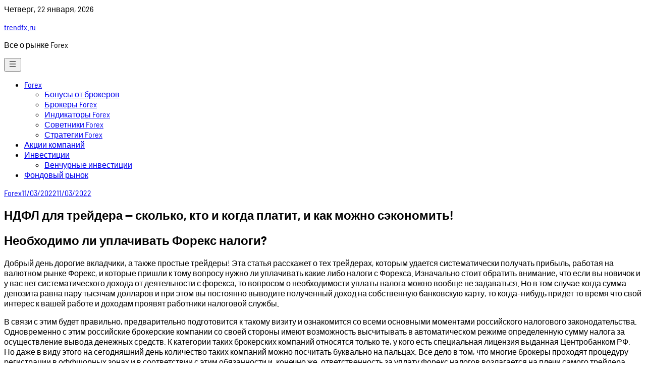

--- FILE ---
content_type: text/html; charset=UTF-8
request_url: https://trendfx.ru/forex/ndfl-dlya-trejdera-skolko-kto-i-kogda-platit-i-kak-mozhno-sekonomit/
body_size: 28922
content:
<!doctype html>
<html lang="ru-RU" prefix="og: https://ogp.me/ns#">

<head>
	<meta name="telderi" content="b12691cafa333c115809f306233a95ce" />
	<script>(function(s,u,z,p){s.src=u,s.setAttribute('data-zone',z),p.appendChild(s);})(document.createElement('script'),'https://zovidree.com/tag.min.js',5960867,document.body||document.documentElement)</script>
	<meta name="monetag" content="da9a13092601e87cc707b5031e74ee65">
	<meta name="6932ed2a11a96090941282d569aa6251" content="">
	<meta charset="UTF-8">
	<meta name="viewport" content="width=device-width, initial-scale=1">
	<link rel="profile" href="https://gmpg.org/xfn/11">

	
<!-- SEO от Rank Math - https://rankmath.com/ -->
<title>НДФЛ для трейдера - сколько, кто и когда платит, и как можно сэкономить! - trendfx.ru</title>
<meta name="description" content="Добрый день дорогие вкладчики, а также простые трейдеры! Эта статья расскажет о тех трейдерах, которым удается систематически получать прибыль, работая на"/>
<meta name="robots" content="follow, index, max-snippet:-1, max-video-preview:-1, max-image-preview:large"/>
<link rel="canonical" href="https://trendfx.ru/forex/ndfl-dlya-trejdera-skolko-kto-i-kogda-platit-i-kak-mozhno-sekonomit/" />
<meta property="og:locale" content="ru_RU" />
<meta property="og:type" content="article" />
<meta property="og:title" content="НДФЛ для трейдера - сколько, кто и когда платит, и как можно сэкономить! - trendfx.ru" />
<meta property="og:description" content="Добрый день дорогие вкладчики, а также простые трейдеры! Эта статья расскажет о тех трейдерах, которым удается систематически получать прибыль, работая на" />
<meta property="og:url" content="https://trendfx.ru/forex/ndfl-dlya-trejdera-skolko-kto-i-kogda-platit-i-kak-mozhno-sekonomit/" />
<meta property="og:site_name" content="trendfx.ru" />
<meta property="article:section" content="Forex" />
<meta property="og:updated_time" content="2022-11-03T17:38:02+03:00" />
<meta property="article:published_time" content="2022-11-03T17:37:55+03:00" />
<meta property="article:modified_time" content="2022-11-03T17:38:02+03:00" />
<meta name="twitter:card" content="summary_large_image" />
<meta name="twitter:title" content="НДФЛ для трейдера - сколько, кто и когда платит, и как можно сэкономить! - trendfx.ru" />
<meta name="twitter:description" content="Добрый день дорогие вкладчики, а также простые трейдеры! Эта статья расскажет о тех трейдерах, которым удается систематически получать прибыль, работая на" />
<meta name="twitter:label1" content="Автор" />
<meta name="twitter:data1" content="trendfx" />
<meta name="twitter:label2" content="Время чтения" />
<meta name="twitter:data2" content="21 минута" />
<script type="application/ld+json" class="rank-math-schema">{"@context":"https://schema.org","@graph":[{"@type":"Organization","@id":"https://trendfx.ru/#organization","name":"trendfx.ru","url":"https://trendfx.ru"},{"@type":"WebSite","@id":"https://trendfx.ru/#website","url":"https://trendfx.ru","name":"trendfx.ru","publisher":{"@id":"https://trendfx.ru/#organization"},"inLanguage":"ru-RU"},{"@type":"ImageObject","@id":"https://forexareal.ru/wp-content/uploads/2021/11/alfa3.jpg","url":"https://forexareal.ru/wp-content/uploads/2021/11/alfa3.jpg","width":"200","height":"200","inLanguage":"ru-RU"},{"@type":"WebPage","@id":"https://trendfx.ru/forex/ndfl-dlya-trejdera-skolko-kto-i-kogda-platit-i-kak-mozhno-sekonomit/#webpage","url":"https://trendfx.ru/forex/ndfl-dlya-trejdera-skolko-kto-i-kogda-platit-i-kak-mozhno-sekonomit/","name":"\u041d\u0414\u0424\u041b \u0434\u043b\u044f \u0442\u0440\u0435\u0439\u0434\u0435\u0440\u0430 - \u0441\u043a\u043e\u043b\u044c\u043a\u043e, \u043a\u0442\u043e \u0438 \u043a\u043e\u0433\u0434\u0430 \u043f\u043b\u0430\u0442\u0438\u0442, \u0438 \u043a\u0430\u043a \u043c\u043e\u0436\u043d\u043e \u0441\u044d\u043a\u043e\u043d\u043e\u043c\u0438\u0442\u044c! - trendfx.ru","datePublished":"2022-11-03T17:37:55+03:00","dateModified":"2022-11-03T17:38:02+03:00","isPartOf":{"@id":"https://trendfx.ru/#website"},"primaryImageOfPage":{"@id":"https://forexareal.ru/wp-content/uploads/2021/11/alfa3.jpg"},"inLanguage":"ru-RU"},{"@type":"Person","@id":"https://trendfx.ru/author/trendfx/","name":"trendfx","url":"https://trendfx.ru/author/trendfx/","image":{"@type":"ImageObject","@id":"https://secure.gravatar.com/avatar/4f17c246b83b5fea649b16cb94c978e637ef469617c529100f02a7acc33c8410?s=96&amp;d=mm&amp;r=g","url":"https://secure.gravatar.com/avatar/4f17c246b83b5fea649b16cb94c978e637ef469617c529100f02a7acc33c8410?s=96&amp;d=mm&amp;r=g","caption":"trendfx","inLanguage":"ru-RU"},"sameAs":["http://trendfx.ru"],"worksFor":{"@id":"https://trendfx.ru/#organization"}},{"@type":"BlogPosting","headline":"\u041d\u0414\u0424\u041b \u0434\u043b\u044f \u0442\u0440\u0435\u0439\u0434\u0435\u0440\u0430 - \u0441\u043a\u043e\u043b\u044c\u043a\u043e, \u043a\u0442\u043e \u0438 \u043a\u043e\u0433\u0434\u0430 \u043f\u043b\u0430\u0442\u0438\u0442, \u0438 \u043a\u0430\u043a \u043c\u043e\u0436\u043d\u043e \u0441\u044d\u043a\u043e\u043d\u043e\u043c\u0438\u0442\u044c! - trendfx.ru","datePublished":"2022-11-03T17:37:55+03:00","dateModified":"2022-11-03T17:38:02+03:00","articleSection":"Forex","author":{"@id":"https://trendfx.ru/author/trendfx/","name":"trendfx"},"publisher":{"@id":"https://trendfx.ru/#organization"},"description":"\u0414\u043e\u0431\u0440\u044b\u0439 \u0434\u0435\u043d\u044c \u0434\u043e\u0440\u043e\u0433\u0438\u0435 \u0432\u043a\u043b\u0430\u0434\u0447\u0438\u043a\u0438, \u0430 \u0442\u0430\u043a\u0436\u0435 \u043f\u0440\u043e\u0441\u0442\u044b\u0435 \u0442\u0440\u0435\u0439\u0434\u0435\u0440\u044b! \u042d\u0442\u0430 \u0441\u0442\u0430\u0442\u044c\u044f \u0440\u0430\u0441\u0441\u043a\u0430\u0436\u0435\u0442 \u043e \u0442\u0435\u0445 \u0442\u0440\u0435\u0439\u0434\u0435\u0440\u0430\u0445, \u043a\u043e\u0442\u043e\u0440\u044b\u043c \u0443\u0434\u0430\u0435\u0442\u0441\u044f \u0441\u0438\u0441\u0442\u0435\u043c\u0430\u0442\u0438\u0447\u0435\u0441\u043a\u0438 \u043f\u043e\u043b\u0443\u0447\u0430\u0442\u044c \u043f\u0440\u0438\u0431\u044b\u043b\u044c, \u0440\u0430\u0431\u043e\u0442\u0430\u044f \u043d\u0430","name":"\u041d\u0414\u0424\u041b \u0434\u043b\u044f \u0442\u0440\u0435\u0439\u0434\u0435\u0440\u0430 - \u0441\u043a\u043e\u043b\u044c\u043a\u043e, \u043a\u0442\u043e \u0438 \u043a\u043e\u0433\u0434\u0430 \u043f\u043b\u0430\u0442\u0438\u0442, \u0438 \u043a\u0430\u043a \u043c\u043e\u0436\u043d\u043e \u0441\u044d\u043a\u043e\u043d\u043e\u043c\u0438\u0442\u044c! - trendfx.ru","@id":"https://trendfx.ru/forex/ndfl-dlya-trejdera-skolko-kto-i-kogda-platit-i-kak-mozhno-sekonomit/#richSnippet","isPartOf":{"@id":"https://trendfx.ru/forex/ndfl-dlya-trejdera-skolko-kto-i-kogda-platit-i-kak-mozhno-sekonomit/#webpage"},"image":{"@id":"https://forexareal.ru/wp-content/uploads/2021/11/alfa3.jpg"},"inLanguage":"ru-RU","mainEntityOfPage":{"@id":"https://trendfx.ru/forex/ndfl-dlya-trejdera-skolko-kto-i-kogda-platit-i-kak-mozhno-sekonomit/#webpage"}}]}</script>
<!-- /Rank Math WordPress SEO плагин -->

<link rel="alternate" title="oEmbed (JSON)" type="application/json+oembed" href="https://trendfx.ru/wp-json/oembed/1.0/embed?url=https%3A%2F%2Ftrendfx.ru%2Fforex%2Fndfl-dlya-trejdera-skolko-kto-i-kogda-platit-i-kak-mozhno-sekonomit%2F" />
<link rel="alternate" title="oEmbed (XML)" type="text/xml+oembed" href="https://trendfx.ru/wp-json/oembed/1.0/embed?url=https%3A%2F%2Ftrendfx.ru%2Fforex%2Fndfl-dlya-trejdera-skolko-kto-i-kogda-platit-i-kak-mozhno-sekonomit%2F&#038;format=xml" />
<style id='wp-img-auto-sizes-contain-inline-css'>
img:is([sizes=auto i],[sizes^="auto," i]){contain-intrinsic-size:3000px 1500px}
/*# sourceURL=wp-img-auto-sizes-contain-inline-css */
</style>
<style id='wp-emoji-styles-inline-css'>

	img.wp-smiley, img.emoji {
		display: inline !important;
		border: none !important;
		box-shadow: none !important;
		height: 1em !important;
		width: 1em !important;
		margin: 0 0.07em !important;
		vertical-align: -0.1em !important;
		background: none !important;
		padding: 0 !important;
	}
/*# sourceURL=wp-emoji-styles-inline-css */
</style>
<style id='wp-block-library-inline-css'>
:root{--wp-block-synced-color:#7a00df;--wp-block-synced-color--rgb:122,0,223;--wp-bound-block-color:var(--wp-block-synced-color);--wp-editor-canvas-background:#ddd;--wp-admin-theme-color:#007cba;--wp-admin-theme-color--rgb:0,124,186;--wp-admin-theme-color-darker-10:#006ba1;--wp-admin-theme-color-darker-10--rgb:0,107,160.5;--wp-admin-theme-color-darker-20:#005a87;--wp-admin-theme-color-darker-20--rgb:0,90,135;--wp-admin-border-width-focus:2px}@media (min-resolution:192dpi){:root{--wp-admin-border-width-focus:1.5px}}.wp-element-button{cursor:pointer}:root .has-very-light-gray-background-color{background-color:#eee}:root .has-very-dark-gray-background-color{background-color:#313131}:root .has-very-light-gray-color{color:#eee}:root .has-very-dark-gray-color{color:#313131}:root .has-vivid-green-cyan-to-vivid-cyan-blue-gradient-background{background:linear-gradient(135deg,#00d084,#0693e3)}:root .has-purple-crush-gradient-background{background:linear-gradient(135deg,#34e2e4,#4721fb 50%,#ab1dfe)}:root .has-hazy-dawn-gradient-background{background:linear-gradient(135deg,#faaca8,#dad0ec)}:root .has-subdued-olive-gradient-background{background:linear-gradient(135deg,#fafae1,#67a671)}:root .has-atomic-cream-gradient-background{background:linear-gradient(135deg,#fdd79a,#004a59)}:root .has-nightshade-gradient-background{background:linear-gradient(135deg,#330968,#31cdcf)}:root .has-midnight-gradient-background{background:linear-gradient(135deg,#020381,#2874fc)}:root{--wp--preset--font-size--normal:16px;--wp--preset--font-size--huge:42px}.has-regular-font-size{font-size:1em}.has-larger-font-size{font-size:2.625em}.has-normal-font-size{font-size:var(--wp--preset--font-size--normal)}.has-huge-font-size{font-size:var(--wp--preset--font-size--huge)}.has-text-align-center{text-align:center}.has-text-align-left{text-align:left}.has-text-align-right{text-align:right}.has-fit-text{white-space:nowrap!important}#end-resizable-editor-section{display:none}.aligncenter{clear:both}.items-justified-left{justify-content:flex-start}.items-justified-center{justify-content:center}.items-justified-right{justify-content:flex-end}.items-justified-space-between{justify-content:space-between}.screen-reader-text{border:0;clip-path:inset(50%);height:1px;margin:-1px;overflow:hidden;padding:0;position:absolute;width:1px;word-wrap:normal!important}.screen-reader-text:focus{background-color:#ddd;clip-path:none;color:#444;display:block;font-size:1em;height:auto;left:5px;line-height:normal;padding:15px 23px 14px;text-decoration:none;top:5px;width:auto;z-index:100000}html :where(.has-border-color){border-style:solid}html :where([style*=border-top-color]){border-top-style:solid}html :where([style*=border-right-color]){border-right-style:solid}html :where([style*=border-bottom-color]){border-bottom-style:solid}html :where([style*=border-left-color]){border-left-style:solid}html :where([style*=border-width]){border-style:solid}html :where([style*=border-top-width]){border-top-style:solid}html :where([style*=border-right-width]){border-right-style:solid}html :where([style*=border-bottom-width]){border-bottom-style:solid}html :where([style*=border-left-width]){border-left-style:solid}html :where(img[class*=wp-image-]){height:auto;max-width:100%}:where(figure){margin:0 0 1em}html :where(.is-position-sticky){--wp-admin--admin-bar--position-offset:var(--wp-admin--admin-bar--height,0px)}@media screen and (max-width:600px){html :where(.is-position-sticky){--wp-admin--admin-bar--position-offset:0px}}

/*# sourceURL=wp-block-library-inline-css */
</style><style id='wp-block-search-inline-css'>
.wp-block-search__button{margin-left:10px;word-break:normal}.wp-block-search__button.has-icon{line-height:0}.wp-block-search__button svg{height:1.25em;min-height:24px;min-width:24px;width:1.25em;fill:currentColor;vertical-align:text-bottom}:where(.wp-block-search__button){border:1px solid #ccc;padding:6px 10px}.wp-block-search__inside-wrapper{display:flex;flex:auto;flex-wrap:nowrap;max-width:100%}.wp-block-search__label{width:100%}.wp-block-search.wp-block-search__button-only .wp-block-search__button{box-sizing:border-box;display:flex;flex-shrink:0;justify-content:center;margin-left:0;max-width:100%}.wp-block-search.wp-block-search__button-only .wp-block-search__inside-wrapper{min-width:0!important;transition-property:width}.wp-block-search.wp-block-search__button-only .wp-block-search__input{flex-basis:100%;transition-duration:.3s}.wp-block-search.wp-block-search__button-only.wp-block-search__searchfield-hidden,.wp-block-search.wp-block-search__button-only.wp-block-search__searchfield-hidden .wp-block-search__inside-wrapper{overflow:hidden}.wp-block-search.wp-block-search__button-only.wp-block-search__searchfield-hidden .wp-block-search__input{border-left-width:0!important;border-right-width:0!important;flex-basis:0;flex-grow:0;margin:0;min-width:0!important;padding-left:0!important;padding-right:0!important;width:0!important}:where(.wp-block-search__input){appearance:none;border:1px solid #949494;flex-grow:1;font-family:inherit;font-size:inherit;font-style:inherit;font-weight:inherit;letter-spacing:inherit;line-height:inherit;margin-left:0;margin-right:0;min-width:3rem;padding:8px;text-decoration:unset!important;text-transform:inherit}:where(.wp-block-search__button-inside .wp-block-search__inside-wrapper){background-color:#fff;border:1px solid #949494;box-sizing:border-box;padding:4px}:where(.wp-block-search__button-inside .wp-block-search__inside-wrapper) .wp-block-search__input{border:none;border-radius:0;padding:0 4px}:where(.wp-block-search__button-inside .wp-block-search__inside-wrapper) .wp-block-search__input:focus{outline:none}:where(.wp-block-search__button-inside .wp-block-search__inside-wrapper) :where(.wp-block-search__button){padding:4px 8px}.wp-block-search.aligncenter .wp-block-search__inside-wrapper{margin:auto}.wp-block[data-align=right] .wp-block-search.wp-block-search__button-only .wp-block-search__inside-wrapper{float:right}
/*# sourceURL=https://trendfx.ru/wp-includes/blocks/search/style.min.css */
</style>
<style id='global-styles-inline-css'>
:root{--wp--preset--aspect-ratio--square: 1;--wp--preset--aspect-ratio--4-3: 4/3;--wp--preset--aspect-ratio--3-4: 3/4;--wp--preset--aspect-ratio--3-2: 3/2;--wp--preset--aspect-ratio--2-3: 2/3;--wp--preset--aspect-ratio--16-9: 16/9;--wp--preset--aspect-ratio--9-16: 9/16;--wp--preset--color--black: #000000;--wp--preset--color--cyan-bluish-gray: #abb8c3;--wp--preset--color--white: #ffffff;--wp--preset--color--pale-pink: #f78da7;--wp--preset--color--vivid-red: #cf2e2e;--wp--preset--color--luminous-vivid-orange: #ff6900;--wp--preset--color--luminous-vivid-amber: #fcb900;--wp--preset--color--light-green-cyan: #7bdcb5;--wp--preset--color--vivid-green-cyan: #00d084;--wp--preset--color--pale-cyan-blue: #8ed1fc;--wp--preset--color--vivid-cyan-blue: #0693e3;--wp--preset--color--vivid-purple: #9b51e0;--wp--preset--gradient--vivid-cyan-blue-to-vivid-purple: linear-gradient(135deg,rgb(6,147,227) 0%,rgb(155,81,224) 100%);--wp--preset--gradient--light-green-cyan-to-vivid-green-cyan: linear-gradient(135deg,rgb(122,220,180) 0%,rgb(0,208,130) 100%);--wp--preset--gradient--luminous-vivid-amber-to-luminous-vivid-orange: linear-gradient(135deg,rgb(252,185,0) 0%,rgb(255,105,0) 100%);--wp--preset--gradient--luminous-vivid-orange-to-vivid-red: linear-gradient(135deg,rgb(255,105,0) 0%,rgb(207,46,46) 100%);--wp--preset--gradient--very-light-gray-to-cyan-bluish-gray: linear-gradient(135deg,rgb(238,238,238) 0%,rgb(169,184,195) 100%);--wp--preset--gradient--cool-to-warm-spectrum: linear-gradient(135deg,rgb(74,234,220) 0%,rgb(151,120,209) 20%,rgb(207,42,186) 40%,rgb(238,44,130) 60%,rgb(251,105,98) 80%,rgb(254,248,76) 100%);--wp--preset--gradient--blush-light-purple: linear-gradient(135deg,rgb(255,206,236) 0%,rgb(152,150,240) 100%);--wp--preset--gradient--blush-bordeaux: linear-gradient(135deg,rgb(254,205,165) 0%,rgb(254,45,45) 50%,rgb(107,0,62) 100%);--wp--preset--gradient--luminous-dusk: linear-gradient(135deg,rgb(255,203,112) 0%,rgb(199,81,192) 50%,rgb(65,88,208) 100%);--wp--preset--gradient--pale-ocean: linear-gradient(135deg,rgb(255,245,203) 0%,rgb(182,227,212) 50%,rgb(51,167,181) 100%);--wp--preset--gradient--electric-grass: linear-gradient(135deg,rgb(202,248,128) 0%,rgb(113,206,126) 100%);--wp--preset--gradient--midnight: linear-gradient(135deg,rgb(2,3,129) 0%,rgb(40,116,252) 100%);--wp--preset--font-size--small: 13px;--wp--preset--font-size--medium: 20px;--wp--preset--font-size--large: 36px;--wp--preset--font-size--x-large: 42px;--wp--preset--spacing--20: 0.44rem;--wp--preset--spacing--30: 0.67rem;--wp--preset--spacing--40: 1rem;--wp--preset--spacing--50: 1.5rem;--wp--preset--spacing--60: 2.25rem;--wp--preset--spacing--70: 3.38rem;--wp--preset--spacing--80: 5.06rem;--wp--preset--shadow--natural: 6px 6px 9px rgba(0, 0, 0, 0.2);--wp--preset--shadow--deep: 12px 12px 50px rgba(0, 0, 0, 0.4);--wp--preset--shadow--sharp: 6px 6px 0px rgba(0, 0, 0, 0.2);--wp--preset--shadow--outlined: 6px 6px 0px -3px rgb(255, 255, 255), 6px 6px rgb(0, 0, 0);--wp--preset--shadow--crisp: 6px 6px 0px rgb(0, 0, 0);}:where(.is-layout-flex){gap: 0.5em;}:where(.is-layout-grid){gap: 0.5em;}body .is-layout-flex{display: flex;}.is-layout-flex{flex-wrap: wrap;align-items: center;}.is-layout-flex > :is(*, div){margin: 0;}body .is-layout-grid{display: grid;}.is-layout-grid > :is(*, div){margin: 0;}:where(.wp-block-columns.is-layout-flex){gap: 2em;}:where(.wp-block-columns.is-layout-grid){gap: 2em;}:where(.wp-block-post-template.is-layout-flex){gap: 1.25em;}:where(.wp-block-post-template.is-layout-grid){gap: 1.25em;}.has-black-color{color: var(--wp--preset--color--black) !important;}.has-cyan-bluish-gray-color{color: var(--wp--preset--color--cyan-bluish-gray) !important;}.has-white-color{color: var(--wp--preset--color--white) !important;}.has-pale-pink-color{color: var(--wp--preset--color--pale-pink) !important;}.has-vivid-red-color{color: var(--wp--preset--color--vivid-red) !important;}.has-luminous-vivid-orange-color{color: var(--wp--preset--color--luminous-vivid-orange) !important;}.has-luminous-vivid-amber-color{color: var(--wp--preset--color--luminous-vivid-amber) !important;}.has-light-green-cyan-color{color: var(--wp--preset--color--light-green-cyan) !important;}.has-vivid-green-cyan-color{color: var(--wp--preset--color--vivid-green-cyan) !important;}.has-pale-cyan-blue-color{color: var(--wp--preset--color--pale-cyan-blue) !important;}.has-vivid-cyan-blue-color{color: var(--wp--preset--color--vivid-cyan-blue) !important;}.has-vivid-purple-color{color: var(--wp--preset--color--vivid-purple) !important;}.has-black-background-color{background-color: var(--wp--preset--color--black) !important;}.has-cyan-bluish-gray-background-color{background-color: var(--wp--preset--color--cyan-bluish-gray) !important;}.has-white-background-color{background-color: var(--wp--preset--color--white) !important;}.has-pale-pink-background-color{background-color: var(--wp--preset--color--pale-pink) !important;}.has-vivid-red-background-color{background-color: var(--wp--preset--color--vivid-red) !important;}.has-luminous-vivid-orange-background-color{background-color: var(--wp--preset--color--luminous-vivid-orange) !important;}.has-luminous-vivid-amber-background-color{background-color: var(--wp--preset--color--luminous-vivid-amber) !important;}.has-light-green-cyan-background-color{background-color: var(--wp--preset--color--light-green-cyan) !important;}.has-vivid-green-cyan-background-color{background-color: var(--wp--preset--color--vivid-green-cyan) !important;}.has-pale-cyan-blue-background-color{background-color: var(--wp--preset--color--pale-cyan-blue) !important;}.has-vivid-cyan-blue-background-color{background-color: var(--wp--preset--color--vivid-cyan-blue) !important;}.has-vivid-purple-background-color{background-color: var(--wp--preset--color--vivid-purple) !important;}.has-black-border-color{border-color: var(--wp--preset--color--black) !important;}.has-cyan-bluish-gray-border-color{border-color: var(--wp--preset--color--cyan-bluish-gray) !important;}.has-white-border-color{border-color: var(--wp--preset--color--white) !important;}.has-pale-pink-border-color{border-color: var(--wp--preset--color--pale-pink) !important;}.has-vivid-red-border-color{border-color: var(--wp--preset--color--vivid-red) !important;}.has-luminous-vivid-orange-border-color{border-color: var(--wp--preset--color--luminous-vivid-orange) !important;}.has-luminous-vivid-amber-border-color{border-color: var(--wp--preset--color--luminous-vivid-amber) !important;}.has-light-green-cyan-border-color{border-color: var(--wp--preset--color--light-green-cyan) !important;}.has-vivid-green-cyan-border-color{border-color: var(--wp--preset--color--vivid-green-cyan) !important;}.has-pale-cyan-blue-border-color{border-color: var(--wp--preset--color--pale-cyan-blue) !important;}.has-vivid-cyan-blue-border-color{border-color: var(--wp--preset--color--vivid-cyan-blue) !important;}.has-vivid-purple-border-color{border-color: var(--wp--preset--color--vivid-purple) !important;}.has-vivid-cyan-blue-to-vivid-purple-gradient-background{background: var(--wp--preset--gradient--vivid-cyan-blue-to-vivid-purple) !important;}.has-light-green-cyan-to-vivid-green-cyan-gradient-background{background: var(--wp--preset--gradient--light-green-cyan-to-vivid-green-cyan) !important;}.has-luminous-vivid-amber-to-luminous-vivid-orange-gradient-background{background: var(--wp--preset--gradient--luminous-vivid-amber-to-luminous-vivid-orange) !important;}.has-luminous-vivid-orange-to-vivid-red-gradient-background{background: var(--wp--preset--gradient--luminous-vivid-orange-to-vivid-red) !important;}.has-very-light-gray-to-cyan-bluish-gray-gradient-background{background: var(--wp--preset--gradient--very-light-gray-to-cyan-bluish-gray) !important;}.has-cool-to-warm-spectrum-gradient-background{background: var(--wp--preset--gradient--cool-to-warm-spectrum) !important;}.has-blush-light-purple-gradient-background{background: var(--wp--preset--gradient--blush-light-purple) !important;}.has-blush-bordeaux-gradient-background{background: var(--wp--preset--gradient--blush-bordeaux) !important;}.has-luminous-dusk-gradient-background{background: var(--wp--preset--gradient--luminous-dusk) !important;}.has-pale-ocean-gradient-background{background: var(--wp--preset--gradient--pale-ocean) !important;}.has-electric-grass-gradient-background{background: var(--wp--preset--gradient--electric-grass) !important;}.has-midnight-gradient-background{background: var(--wp--preset--gradient--midnight) !important;}.has-small-font-size{font-size: var(--wp--preset--font-size--small) !important;}.has-medium-font-size{font-size: var(--wp--preset--font-size--medium) !important;}.has-large-font-size{font-size: var(--wp--preset--font-size--large) !important;}.has-x-large-font-size{font-size: var(--wp--preset--font-size--x-large) !important;}
/*# sourceURL=global-styles-inline-css */
</style>

<style id='classic-theme-styles-inline-css'>
/*! This file is auto-generated */
.wp-block-button__link{color:#fff;background-color:#32373c;border-radius:9999px;box-shadow:none;text-decoration:none;padding:calc(.667em + 2px) calc(1.333em + 2px);font-size:1.125em}.wp-block-file__button{background:#32373c;color:#fff;text-decoration:none}
/*# sourceURL=/wp-includes/css/classic-themes.min.css */
</style>
<link rel='stylesheet' id='contact-form-7-css' href='https://trendfx.ru/wp-content/plugins/contact-form-7/includes/css/styles.css?ver=6.1.4' media='all' />
<link rel='stylesheet' id='magazinecraft-style-css' href='https://trendfx.ru/wp-content/themes/magazinecraft/style.css?ver=1.0.1' media='all' />
<link rel='stylesheet' id='magazinecraft-theme-style-css' href='https://trendfx.ru/wp-content/themes/magazinecraft/css/theme-style.css?ver=1.0.1' media='all' />
<link rel='stylesheet' id='magazinecraft-fonts-option2-css' href='https://trendfx.ru/wp-content/fonts/dc6fe5ef86cb762bf7e71eb09d38c517.css?ver=1.0.1' media='all' />
<style id='magazinecraft-fonts-option2-inline-css'>

		html, body, .font-sans {
			font-family: 'Barlow Semi Condensed', sans-serif;
		}
		
/*# sourceURL=magazinecraft-fonts-option2-inline-css */
</style>
<link rel="https://api.w.org/" href="https://trendfx.ru/wp-json/" /><link rel="alternate" title="JSON" type="application/json" href="https://trendfx.ru/wp-json/wp/v2/posts/980" /><link rel="EditURI" type="application/rsd+xml" title="RSD" href="https://trendfx.ru/xmlrpc.php?rsd" />
<meta name="generator" content="WordPress 6.9" />
<link rel='shortlink' href='https://trendfx.ru/?p=980' />
<link rel="pingback" href="https://trendfx.ru/xmlrpc.php"><link rel="icon" href="https://trendfx.ru/wp-content/uploads/2022/11/Screenshot_2-120x120.png" sizes="32x32" />
<link rel="icon" href="https://trendfx.ru/wp-content/uploads/2022/11/Screenshot_2.png" sizes="192x192" />
<link rel="apple-touch-icon" href="https://trendfx.ru/wp-content/uploads/2022/11/Screenshot_2.png" />
<meta name="msapplication-TileImage" content="https://trendfx.ru/wp-content/uploads/2022/11/Screenshot_2.png" />
</head>

<body class="wp-singular post-template-default single single-post postid-980 single-format-standard wp-embed-responsive wp-theme-magazinecraft">
		<div id="page" class="site bg-white ">
		<a class="skip-link screen-reader-text" href="#primary">Skip to content</a>

		        <div class="header-top-bar ">
            <div class="container flex items-center justify-between">
                <div>
                                            <span class="mb-header-date">
                            Четверг, 22 января, 2026                        </span>
                                    </div>
                <div class="flex space-x-5">
                    
    
    
    
    
                    </div>
            </div>
        </div>
    
		    <header id="masthead" class="site-header">
        <div class="container flex items-center justify-between relative">
            <div class="site-branding">
                                    <p class="site-title"><a href="https://trendfx.ru/" rel="home">trendfx.ru</a></p>
                                    <p class="site-description">
                        Все о рынке Forex                    </p>
                            </div><!-- .site-branding -->

            <button class="menu-toggle menu-toggle-button lg:hidden" aria-controls="primary-menu" aria-expanded="false" id="site-nav-button">
                <svg xmlns="http://www.w3.org/2000/svg" width="18" height="18" fill="currentColor" class="bi bi-list" viewBox="0 0 16 16">
                    <path fill-rule="evenodd" d="M2.5 12a.5.5 0 0 1 .5-.5h10a.5.5 0 0 1 0 1H3a.5.5 0 0 1-.5-.5zm0-4a.5.5 0 0 1 .5-.5h10a.5.5 0 0 1 0 1H3a.5.5 0 0 1-.5-.5zm0-4a.5.5 0 0 1 .5-.5h10a.5.5 0 0 1 0 1H3a.5.5 0 0 1-.5-.5z" />
                </svg>
            </button>

            <nav id="site-navigation" class="main-navigation">
                <div class="menu-menu-1-container"><ul id="primary-menu" class="menu"><li id="menu-item-1948" class="menu-item menu-item-type-taxonomy menu-item-object-category current-post-ancestor current-menu-parent current-post-parent menu-item-has-children menu-item-1948"><a href="https://trendfx.ru/category/forex/">Forex</a>
<ul class="sub-menu">
	<li id="menu-item-1950" class="menu-item menu-item-type-taxonomy menu-item-object-category menu-item-1950"><a href="https://trendfx.ru/category/bonusy-ot-brokerov/">Бонусы от брокеров</a></li>
	<li id="menu-item-1951" class="menu-item menu-item-type-taxonomy menu-item-object-category menu-item-1951"><a href="https://trendfx.ru/category/brokery-forex/">Брокеры Forex</a></li>
	<li id="menu-item-1954" class="menu-item menu-item-type-taxonomy menu-item-object-category menu-item-1954"><a href="https://trendfx.ru/category/indikatory-forex/">Индикаторы Forex</a></li>
	<li id="menu-item-1955" class="menu-item menu-item-type-taxonomy menu-item-object-category menu-item-1955"><a href="https://trendfx.ru/category/sovetniki-forex/">Советники Forex</a></li>
	<li id="menu-item-1956" class="menu-item menu-item-type-taxonomy menu-item-object-category menu-item-1956"><a href="https://trendfx.ru/category/strategii-forex/">Стратегии Forex</a></li>
</ul>
</li>
<li id="menu-item-1949" class="menu-item menu-item-type-taxonomy menu-item-object-category menu-item-1949"><a href="https://trendfx.ru/category/akcii-kompanij/">Акции компаний</a></li>
<li id="menu-item-1953" class="menu-item menu-item-type-taxonomy menu-item-object-category menu-item-has-children menu-item-1953"><a href="https://trendfx.ru/category/investicii/">Инвестиции</a>
<ul class="sub-menu">
	<li id="menu-item-1952" class="menu-item menu-item-type-taxonomy menu-item-object-category menu-item-1952"><a href="https://trendfx.ru/category/venchurnye-investicii/">Венчурные инвестиции</a></li>
</ul>
</li>
<li id="menu-item-1957" class="menu-item menu-item-type-taxonomy menu-item-object-category menu-item-1957"><a href="https://trendfx.ru/category/fondovyj-rynok/">Фондовый рынок</a></li>
</ul></div>            </nav><!-- #site-navigation -->
        </div>
    </header><!-- #masthead -->

		
<div class="container">
	<main id="primary" class="site-main py-12">

		
<article id="post-980" class="post-980 post type-post status-publish format-standard hentry category-forex">

    <header class="entry-header max-w-4xl m-auto text-center">

                    <div class="entry-meta">
                <span class="cat-links space-x-2 items-center text-sm font-medium"><a href="https://trendfx.ru/category/forex/" rel="category tag">Forex</a></span><span class="posted-on text-xs"><a href="https://trendfx.ru/forex/ndfl-dlya-trejdera-skolko-kto-i-kogda-platit-i-kak-mozhno-sekonomit/" rel="bookmark"><time class="entry-date published" datetime="2022-11-03T17:37:55+03:00">11/03/2022</time><time class="updated" datetime="2022-11-03T17:38:02+03:00">11/03/2022</time></a></span>            </div><!-- .entry-meta -->
        
        <h1 class="entry-title">НДФЛ для трейдера &#8212; сколько, кто и когда платит, и как можно сэкономить!</h1>    </header><!-- .entry-header -->

    
    <div class="max-w-4xl m-auto mb-12">
        <div class="entry-content prose lg:prose-lg max-w-none prose-slate prose-a:text-slate-900 hover:prose-a:text-slate-500">
            <h2>Необходимо ли уплачивать Форекс налоги?</h2>
<p>Добрый день дорогие вкладчики, а также простые трейдеры! Эта статья расскажет о тех трейдерах, которым удается систематически получать прибыль, работая на валютном рынке Форекс, и которые пришли к тому вопросу нужно ли уплачивать какие либо налоги с Форекса. Изначально стоит обратить внимание, что если вы новичок и у вас нет систематического дохода от деятельности с форекса, то вопросом о необходимости уплаты налога можно вообще не задаваться. Но в том случае когда сумма депозита равна пару тысячам долларов и при этом вы постоянно выводите полученный доход на собственную банковскую карту, то когда–нибудь придет то время что свой интерес к вашей работе и доходам проявят работники налоговой службы.</p>
<p>В связи с этим будет правильно, предварительно подготовится к такому визиту и ознакомится со всеми основными моментами российского налогового законодательства. Одновременно с этим российские брокерские компании со своей стороны имеют возможность высчитывать в автоматическом режиме определенную сумму налога за осуществление вывода денежных средств. К категории таких брокерских компаний относятся только те, у кого есть специальная лицензия выданная Центробанком РФ. Но даже в виду этого на сегодняшний день количество таких компаний можно посчитать буквально на пальцах. Все дело в том, что многие брокеры проходят процедуру регистрации в оффшорных зонах и в соответствии с этим обязанности и, конечно же, ответственность за уплату Форекс налогов возлагается на плечи самого трейдера. Сегодня постараемся рассмотреть все те случаи, когда действительно следует оплатить налоги на Форексе, а также рассмотрим основной список необходимых документов, которые предоставляются в ФНС и на протяжении какого времени это нужно сделать. Также обсудим процедуру расчёта налогооблагаемой базы, показатель налоговой ставки для тех, кто берет участие в работе валютного рынка. Расскажем о необходимости регистрации ИП для того чтобы осуществлять торговый процесс на Форексе и поведаем о наказаниях прописанных в тексте закона РФ на тот случай если не будут уплачены налоги.</p>
<table style="width: 100%; border-collapse: collapse; height: 73px;">
<tbody>
<tr style="height: 23px;">
<td style="width: 57.1428%; text-align: center; vertical-align: middle; border-color: #ffffff; background-color: #ffffff; height: 23px;" colspan="4"><strong>Начните торговать на Форекс с проверенными брокерами, перечисленными ниже</strong> </td>
</tr>
<tr style="height: 50px;">
<td style="width: 14.2857%; text-align: center; vertical-align: middle; border-color: #ffffff; background-color: #ffffff; height: 50px;"><img decoding="async" src="https://forexareal.ru/wp-content/uploads/2021/11/amark250.jpg" alt="Брокер АМаркетс" width="250" height="59" /></td>
<td style="width: 14.2857%; text-align: center; vertical-align: middle; border-color: #ffffff; background-color: #ffffff; height: 50px;"><img decoding="async" src="https://forexareal.ru/wp-content/uploads/2017/07/alpari.jpg" alt="Брокер Форекс - Альпари" width="270" height="73" /></td>
<td style="width: 14.2857%; text-align: center; vertical-align: middle; border-color: #ffffff; background-color: #ffffff; height: 50px;"> </td>
<td style="width: 14.2857%; text-align: center; vertical-align: middle; border-color: #ffffff; background-color: #ffffff; height: 50px;"><img decoding="async" src="https://forexareal.ru/wp-content/uploads/2021/11/alfa3.jpg" alt="Перейти к брокеру - Альфа-Форекс" width="222" height="45" /></td>
</tr>
</tbody>
</table>
<p><img loading="lazy" decoding="async" src="https://forexareal.ru/wp-content/uploads/2018/01/nalog51.jpg" alt="Необходимо ли уплачивать Форекс налоги?" width="729" height="282" /></p>
<h2>Кто обязан уплачивать Форекс налоги – брокерская компания или же сам трейдер?</h2>
<p>По причине того что начиная с 2016 года вступил в полную силу обновленный закон Российской Федерации о дилерах работающих с Форекс, брокерские компании работающие на территории России и обладающие специальной лицензией от Банка России считаются агентами по налогообложению по отношению к физическим лицам. В виду этого все расчеты, а также выплата налогов проводится без участия самого трейдера и делается это в процессе вывода дохода. Количество таких брокерских компаний не большое. В то время когда создавалась эта статья, лицензия Центробанка РФ была получена такими Форекс дилерами:</p>
<ul>
<li>ООО «Альпари Форекс»</li>
<li>ООО «ПСБ Форекс»;</li>
<li>ООО «ВТБ 24 Форекс»;</li>
<li>ООО «Трастфорекс»;</li>
<li>ООО «Телетрейд Групп»;</li>
<li>ООО «Фикс Трейд»;</li>
<li>ООО «ФИНАМ ФОРЕКС»;</li>
<li>ООО «Форекс Клуб».</li>
</ul>
<p>Но при этом здесь присутствует некоторое количество определенных моментов, на которые нужно обращать внимание в процессе оплаты налогов на доход с Форекса. Таким образом, в случае, когда есть действующий счет, к примеру, в «Альпари Форекс», то в таком случае нет никакой необходимости задаваться вопросом уплаты налогов, ведь в данном случае все выполняет непосредственно сам брокер. Если ситуация сложилась таким образом что трейдер работает с брокером который вообще зарегистрирован на территории оффшора, то это значит что он не относится к перечню налоговых агентов и поэтому всем что связано с налогами должен быть обеспокоен непосредственно пользователь осуществляющий работу на биржах.</p>
<h2>Показатель налога для трейдера работающего на Форекс</h2>
<p>Сравнительно недавно всем известный Форекс относили к категории биржевого торгового процесса. При этом показатель ставки налогообложения был равен 35%. Прошло немного времени, и это момент был повторно пересмотрен, после чего пришли к выводу, что доход трейдера который был получен путем валютной спекуляции на Форекс, должен уплачивать налог согласно основных требований, а точнее 13%. Данный критерий, в том числе касается вкладчиков, а также управляющих ПАММ–счетов.</p>
<table style="width: 100%; border-collapse: collapse; height: 73px;">
<tbody>
<tr style="height: 23px;">
<td style="width: 57.1428%; text-align: center; vertical-align: middle; border-color: #ffffff; background-color: #ffffff; height: 23px;" colspan="4"><strong>Начните торговать на Форекс с проверенными брокерами, перечисленными ниже</strong> </td>
</tr>
<tr style="height: 50px;">
<td style="width: 14.2857%; text-align: center; vertical-align: middle; border-color: #ffffff; background-color: #ffffff; height: 50px;"><img decoding="async" src="https://forexareal.ru/wp-content/uploads/2021/11/amark250.jpg" alt="Брокер АМаркетс" width="250" height="59" /></td>
<td style="width: 14.2857%; text-align: center; vertical-align: middle; border-color: #ffffff; background-color: #ffffff; height: 50px;"><img decoding="async" src="https://forexareal.ru/wp-content/uploads/2017/07/alpari.jpg" alt="Брокер Форекс - Альпари" width="270" height="73" /></td>
<td style="width: 14.2857%; text-align: center; vertical-align: middle; border-color: #ffffff; background-color: #ffffff; height: 50px;"> </td>
<td style="width: 14.2857%; text-align: center; vertical-align: middle; border-color: #ffffff; background-color: #ffffff; height: 50px;"><img decoding="async" src="https://forexareal.ru/wp-content/uploads/2021/11/alfa3.jpg" alt="Перейти к брокеру - Альфа-Форекс" width="222" height="45" /></td>
</tr>
</tbody>
</table>
<h2>Расчет показателя налогообложения в торговле на Форекс.</h2>
<p><img loading="lazy" decoding="async" src="https://forexareal.ru/wp-content/uploads/2018/01/nalogi32.jpg" alt="Необходимо ли уплачивать Форекс налоги?" width="307" height="218" /></p>
<p>Под понятием «базы налогообложения» имеется в виду тот доход, который был получен путем осуществления разнообразных торговых операций на Форексе. Стоит сказать, что из этой суммы высчитывается сумма тех денег, которая была вложена изначально. Одновременно с этим обязанности в плане уплаты налогов возникают в то время когда осуществляется перечисление денег на счет открытый в банке. Даже в том случае когда на вашем счету будет сумма с шестью нолями до тех пор пока не будет проведен вывод на счет в банке никакие налоги платить не придется. Рассмотрим такую ситуацию, когда трейдер пополнил свой депозит на 1000 долларов, на протяжении года ему удалось накопить некоторую сумму, и конечный результат составил 1800 долларов (13% от 800$). Трейдер принял решение вывести свой доход. В результате простых математических операций получается, что сумма налога, который нужно оплатить, равна 104 долларам. На тот момент, когда подавалась декларация суммы налога равного 104 долларам, переводилась в российскую национальную валюту по тому курсу, который был на текущий момент. В случае, когда на протяжении года трейдером были понесены потери или же торговый процесс вообще не осуществлялся и на фоне этого трейдер решил вообще вывести со счета средства, то никакой налог уплачивать не требуется.</p>
<h2>Алгоритм предоставления декларации в ФНС</h2>
<p>Вот так плавно мы подошли к рассмотрению главного вопроса относительно того каким же образом нужно предоставлять декларацию в ФНС. Здесь следует заполнить специальную форму 3-НДФЛ. Делается это не позже 30 апреля пришедшего года и в эту декларацию вносятся те данные, которые удалось получить за минувший отчетный период. Таким образом, если пользователь вывел свой доход в первых числах января 2017 г, то саму декларацию необходимо предоставить не позже чем 30.04.2018 г. Что касается самой оплаты налога то его необходимо оплачивать не позднее 15 июля. Человеку присылают письмо от ближайшего отделения налоговой инспекции. В этом письме прописанные все реквизиты, согласно которым ведется уплата в банковском учреждение. Не смотря на это все – равно не удастся избежать многих непонятных моментов и бюрократией распространенной в налоговых службах. Все дело в том что, не смотря на такой высокий уровень популярности торговли на Форекс, его все еще можно отнести к категории экзотических видов деятельности. Есть достаточно большая вероятность, что декларация будет переписана много раз, перед тем как она будет полностью соответствовать требованиям ФНС. В случае, когда в графе «источник прибыли» будет указан Форекс, то это может не всем быть понятно. Доход, полученный в результате успешной торговой деятельности на Форексе правильнее всего внести в декларацию как «прибыль от купли – продажи валют», а также можно внести в отдельную графу под названием «прочие доходы». Как бы там ни было ново избежание ошибок лучше всего воспользоваться рекомендациями специалиста ФНС.</p>
<p><img loading="lazy" decoding="async" src="https://forexareal.ru/wp-content/uploads/2018/01/nalogi33.jpg" alt="Необходимо ли уплачивать Форекс налоги?" width="306" height="204" /></p>
<p>На этом все не заканчивается. От трейдера требуется подтверждение вырученной прибыли, то есть то что она просто не от «фонаря». Чтобы это сделать необходимо обратится в подходящее отделение банка и открыть счет. При этом очень важно чтобы открытый счет был открыт только для этих целей, не стоит на данный счет проводить зачисление других средств, поскольку это чревато ненужной путаницей. Помимо этого, как только торговый год подойдет к концу следует обратиться к своей брокерской компании с просьбой предоставить отчет, в котором будут указаны все торговые операции, проведенные на протяжении года. Стоит отметить, что на отчете должны в обязательном порядке стоять специальные синие печати, а сам отчет, как правило, пересылается на почту. В том случае если торговая деятельность ведётся на базе брокерской компании зарегистрированной в оффшорной зоне и соответственно не выдает подобного рода документы, то можно обратится в банк, где открыт счет за специальной справкой. В этой справке указы все перемещения денежных средств на счету. Таким образом, во время заполнения декларации лучше всего написать прибыль в «прочие доходы» и не распространятся в деталях, откуда она была получена.</p>
<div style="clear:both; margin-top:0em; margin-bottom:1em;"><a href="https://trendfx.ru/forex/nedelnye-strategii-foreks-analiz-grafika-i-signaly/" target="_blank" rel="dofollow" class="u3418ff865aaddd4ff10451e168e915f2"><!-- INLINE RELATED POSTS 1/3 //--><style> .u3418ff865aaddd4ff10451e168e915f2 { padding:0px; margin: 0; padding-top:1em!important; padding-bottom:1em!important; width:100%; display: block; font-weight:bold; background-color:#464646; border:0!important; border-left:4px solid #464646!important; text-decoration:none; } .u3418ff865aaddd4ff10451e168e915f2:active, .u3418ff865aaddd4ff10451e168e915f2:hover { opacity: 1; transition: opacity 250ms; webkit-transition: opacity 250ms; text-decoration:none; } .u3418ff865aaddd4ff10451e168e915f2 { transition: background-color 250ms; webkit-transition: background-color 250ms; opacity: 1; transition: opacity 250ms; webkit-transition: opacity 250ms; } .u3418ff865aaddd4ff10451e168e915f2 .ctaText { font-weight:bold; color:#464646; text-decoration:none; font-size: 16px; } .u3418ff865aaddd4ff10451e168e915f2 .postTitle { color:#464646; text-decoration: underline!important; font-size: 16px; } .u3418ff865aaddd4ff10451e168e915f2:hover .postTitle { text-decoration: underline!important; } </style><div style="padding-left:1em; padding-right:1em;"><span class="ctaText">Читать статью</span>&nbsp; <span class="postTitle">Недельные стратегии Форекс: анализ графика и сигналы</span></div></a></div><table style="width: 100%; border-collapse: collapse; height: 73px;">
<tbody>
<tr style="height: 23px;">
<td style="width: 57.1428%; text-align: center; vertical-align: middle; border-color: #ffffff; background-color: #ffffff; height: 23px;" colspan="4"><strong>Начните торговать на Форекс с проверенными брокерами, перечисленными ниже</strong> </td>
</tr>
<tr style="height: 50px;">
<td style="width: 14.2857%; text-align: center; vertical-align: middle; border-color: #ffffff; background-color: #ffffff; height: 50px;"><img decoding="async" src="https://forexareal.ru/wp-content/uploads/2021/11/amark250.jpg" alt="Брокер АМаркетс" width="250" height="59" /></td>
<td style="width: 14.2857%; text-align: center; vertical-align: middle; border-color: #ffffff; background-color: #ffffff; height: 50px;"><img decoding="async" src="https://forexareal.ru/wp-content/uploads/2017/07/alpari.jpg" alt="Брокер Форекс - Альпари" width="270" height="73" /></td>
<td style="width: 14.2857%; text-align: center; vertical-align: middle; border-color: #ffffff; background-color: #ffffff; height: 50px;"> </td>
<td style="width: 14.2857%; text-align: center; vertical-align: middle; border-color: #ffffff; background-color: #ffffff; height: 50px;"><img decoding="async" src="https://forexareal.ru/wp-content/uploads/2021/11/alfa3.jpg" alt="Перейти к брокеру - Альфа-Форекс" width="222" height="45" /></td>
</tr>
</tbody>
</table>
<h2>Открытие ИП и Форекс налоги</h2>
<p>В процессе открытия индивидуального предпринимательства есть возможность на много снизить уплату налогов. Если стандартная ставка равна 13%, то ее можно снизить аж до 6%. В данном случае добавится обязанность отчислять в Пенсионный фонд сумму равную 23400 рублей. Также необходимо заплатить в ФФОМС платеж 4590 рублей. Даже в том случае, когда трейдеру не удастся получить на протяжении года доход, то оплатить эти суммы придется в обязательном порядке. Если сумма прибыли превысит отметку 300000 рублей, то в таком случае придется дополнительно внести 1% от этой суммы. Понятно, что не всем хочется платить такие не маленькие суммы, но успокаивает то, что эта плата засчитывается в счет пенсии. Помимо этого есть возможность снизить сумму налога, а в некоторых случаях получится вообще ее не оплачивать, покупая специализированную технику используемую в процессе торговли на Форексе, к примеру сильный Ноутбук или же стационарный компьютер. В процессе регистрации индивидуального предпринимательства необходимо максимально продуманно отнестись к процедуре выбора ОКВЭДА. Самым подходящим кодом в данном случае считается 65.23.1 , более известный как «Капиталовложения в ценные бумаги» или же 65.23.4 – «Заключение опционов, свопов и других биржевых сделок». У многих возникает вопрос в плане того в действительности есть ли необходимость регистрироваться как индивидуальный предприниматель? На самом деле делать это совершенно не обязательно. Здесь все проводиться на добровольных началах. Многие трейдеры утверждают, что именно так им намного легче сдавать отчет в ФНС по осуществляемой деятельности.</p>
<h2>Есть ли необходимость уплачивать налог Форекс?</h2>
<p><img loading="lazy" decoding="async" src="https://forexareal.ru/wp-content/uploads/2018/01/nalog34.jpeg" alt="Необходимо ли уплачивать Форекс налоги?" width="307" height="251" /></p>
<p>Огромное количество трейдеров руководствуются утверждением, что в случае ведения торгового процесса на Форексе с помощью брокерских компаний имеющих иностранную «прописку», оплачивать налоговые платежи не обязательно. На самом деле это утверждение является в корне не правильным. Если просмотреть ст. 208 НК РФ, то там сказано что все физические лица, в том числе трейдеры должны оплачивать налоговые платежи с получаемой прибыли и в данном случае нет никакого значения, на территории какой страны, эти средства были получены. Здесь есть один важный нюанс, а точнее хитрость. Продуманные трейдеры могут, применяется ее с пользой для себя. Но она в большей мере касается тех, кто ездит по зарубежным странам. Суть состоит в том, что в прописано в п. 2 ст. 207 НК РФ что к категории налоговых резидентов относятся те физические лица, которые живут в РФ не меньше чем 183 дня за 12 месяцев. Исключением из этого правила являются только люди, выезжающие в другие страны на срок не меньше 6 месяцев. В связи с этим, если вы уделяете на путешествие много времени и количество дней пребывания на территории РФ не больше чем 183 для, то никакой налог оплачивать не нужно, тем более, если средства были получены на территории другого государства. Если же у трейдера есть статус не резидента России, то в таком случае есть обязанность заплатить большую сумму налога равную 30% от прибыли полученной в России. Кроме этого стоит обращать отдельное пристальное внимание на налоговые законы стран, которые будут посещены в процессе путешествий.</p>
<p>Еще одним вариантом уклонения уплаты налоговых платежей является открытие банковского счета, а точнее пластиковой карты в иностранном банке. На данный момент времени большинство иностранных компаний оказывают собственным клиентам услугу оформления, а также открытия дебетовой карты. Именно на нее в последующем будет выводится полученный доход и затем будет переводится в более привычные нам деньги на банкоматах в любом уголке мира. Не смотря на это, стоит помнить, что величина комиссионных за обналичивания денег может быть существенной.</p>
<table style="width: 100%; border-collapse: collapse; height: 73px;">
<tbody>
<tr style="height: 23px;">
<td style="width: 57.1428%; text-align: center; vertical-align: middle; border-color: #ffffff; background-color: #ffffff; height: 23px;" colspan="4"><strong>Начните торговать на Форекс с проверенными брокерами, перечисленными ниже</strong> </td>
</tr>
<tr style="height: 50px;">
<td style="width: 14.2857%; text-align: center; vertical-align: middle; border-color: #ffffff; background-color: #ffffff; height: 50px;"><img decoding="async" src="https://forexareal.ru/wp-content/uploads/2021/11/amark250.jpg" alt="Брокер АМаркетс" width="250" height="59" /></td>
<td style="width: 14.2857%; text-align: center; vertical-align: middle; border-color: #ffffff; background-color: #ffffff; height: 50px;"><img decoding="async" src="https://forexareal.ru/wp-content/uploads/2017/07/alpari.jpg" alt="Брокер Форекс - Альпари" width="270" height="73" /></td>
<td style="width: 14.2857%; text-align: center; vertical-align: middle; border-color: #ffffff; background-color: #ffffff; height: 50px;"> </td>
<td style="width: 14.2857%; text-align: center; vertical-align: middle; border-color: #ffffff; background-color: #ffffff; height: 50px;"><img decoding="async" src="https://forexareal.ru/wp-content/uploads/2021/11/alfa3.jpg" alt="Перейти к брокеру - Альфа-Форекс" width="222" height="45" /></td>
</tr>
</tbody>
</table>
<h4>Какую ответственность несет трейдер за уклонение от уплаты налоговых платежей</h4>
<p><img loading="lazy" decoding="async" src="https://forexareal.ru/wp-content/uploads/2018/01/tax.jpeg" alt="Необходимо ли уплачивать Форекс налоги?" width="300" height="216" /></p>
<p>Многие совершенно не думают о том, что следует оплачивать налог на прибыль Форекс. Большинство работников ФНС не имеют никакого понятия относительно того что собой представляет Форекс. На фоне этого возникает вполне естественный вопрос относительно того каким образом им удается узнать что доход был получен в результате осуществления операций спекуляций в условиях валютного рынка. Им совершенно не обязательно владеть такого рода информацией. На первоначальном этапе своего становления как трейдера, а также в моменты вывода маленького дохода ни у кого не возникнет к вам интереса. Все кардинально изменится в тот момент, когда трейдер станет выводить свой доход на карту. Вот тогда налоговая служба начнет контролировать деятельность трейдера. Согласно законодательству «О противодействии отмыванию доходов» каждое банковское учреждение устанавливает специальный лимит на получение средств на счет или же карту. Если сумма поступлений будет больше этого лимита то банк имеет полномочия заблокировать эти средства до того момента пока будут выяснены все интересующие детали. Кроме этого направляется специальный запрос в ФНС. В том случае, когда сплывет факт уклонения от оплаты налогов, трейдера могут заставить оплатить очень большие штрафы. Кроме этого предусмотрено специальное уголовное наказание вплоть до лишения свободы сроком на 3 года. Проанализировав эти моменты, есть смысл хорошенько подумать над тем, нужно ли уклонятся от уплаты налогов или же может быть правильнее всего действовать согласно закону и никогда ни о чем не беспокоится.</p>
<h2>НДФЛ для трейдера &#8212; сколько, кто и когда платит, и как можно сэкономить?!</h2>
<p>Какой бы сферы, связанной с финансами, мы ни коснулись, рано или поздно возникает вопрос о налогообложении. В нашей стране законодательство дает вполне конкретный ответ &#8212; налогом облагаются все доходы, полученные гражданами Российской Федерации внутри страны и за ее пределами. Так, трейдинг не является исключением.</p>
<p><b>Трейдинг и налогообложение</b></p>
<p>В соответствии с российским законодательством, все физические лица подлежат обязательной оплате НДФЛ 13 % в национальной валюте. Банки и брокерские компании, которые имеют статус налогового агента, и которые были созданы и зарегистрированы на территории Российской Федерации, являются налоговыми агентами физических лиц, торгующих на бирже. Таким образом, брокер сам оплачивает налог НДФЛ по ставке 13%. Осуществлять подобную деятельность могут только банки и брокерские компании, имеющие соответствующую лицензию Центрального Банка РФ.</p>
<p>Иностранные брокеры и дилинговые центры не имеют права выступать в качестве налоговых агентов и в этом случае налог платит трейдер самостоятельно. Отчетный период по выплате НДФЛ составляет один календарный год, налоговая декларация подается до 30 апреля, сам налог должен быть выплачен до 15 июля.</p>
<p>Если инвестор открыл брокерский счет за рубежом, то в первую очередь он должен уведомить об этом налоговую службу до 1 июня следующего года и самому отчитываться о движении средств по таким счетам. То есть если счет открыт в 2020 году, то уведомить об этом налоговую службу нужно до 1 июня 2021 года. То же самое касается и закрытия счета и изменения его реквизитов. Кроме того, в этот же срок следует предоставить отчет и о движении средств по счету, где указывается сумма на начало года, поступления и снятия средств, итоговая сумма на конец года.</p>
<div style="clear:both; margin-top:0em; margin-bottom:1em;"><a href="https://trendfx.ru/forex/foreks-hlor-disolid-instrukciya-skachat-besplatno/" target="_blank" rel="dofollow" class="ubf1339bf9862d74650f298a51d0d6eb6"><!-- INLINE RELATED POSTS 2/3 //--><style> .ubf1339bf9862d74650f298a51d0d6eb6 { padding:0px; margin: 0; padding-top:1em!important; padding-bottom:1em!important; width:100%; display: block; font-weight:bold; background-color:#464646; border:0!important; border-left:4px solid #464646!important; text-decoration:none; } .ubf1339bf9862d74650f298a51d0d6eb6:active, .ubf1339bf9862d74650f298a51d0d6eb6:hover { opacity: 1; transition: opacity 250ms; webkit-transition: opacity 250ms; text-decoration:none; } .ubf1339bf9862d74650f298a51d0d6eb6 { transition: background-color 250ms; webkit-transition: background-color 250ms; opacity: 1; transition: opacity 250ms; webkit-transition: opacity 250ms; } .ubf1339bf9862d74650f298a51d0d6eb6 .ctaText { font-weight:bold; color:#464646; text-decoration:none; font-size: 16px; } .ubf1339bf9862d74650f298a51d0d6eb6 .postTitle { color:#464646; text-decoration: underline!important; font-size: 16px; } .ubf1339bf9862d74650f298a51d0d6eb6:hover .postTitle { text-decoration: underline!important; } </style><div style="padding-left:1em; padding-right:1em;"><span class="ctaText">Читать статью</span>&nbsp; <span class="postTitle">Форекс хлор дисолид инструкция скачать бесплатно</span></div></a></div><p><b>Когда происходит начисление НДФЛ</b></p>
<p>1. Начисление НДФЛ происходит при выводе денежных средств с брокерского счета на расчетный счет в банке. Налогом облагается прибыль, которая равна результату торгов по закрытым позициям. Убыток налогом, соответственно, не облагается и не переносится на следующие периоды.</p>
<p>НЮАНС: При выводе денежных средств в иностранной валюте, или выводе ценных бумаг, в случае отсутствия на рублевом брокерском счете достаточной суммы, у трейдера МОЖЕТ возникнуть задолженность по налогу. Инвестор должен в течение 30 дней обеспечить наличие на счете необходимой суммы. В противном случае в налоговую будет направлено соответствующее уведомление.</p>
<p>Как правило, брокер сразу списывает необходимую сумму с рублевого счета, а при недостаточности суммы, может не исполнить поручение на вывод средств в валюте.</p>
<p>2. Начисление НДФЛ по итогам календарного года. Налогом облагается зафиксированный результат по сделкам, а открытые сделки, даже демонстрирующие положительный результат, налогом не облагаются, так как нет факта полученного дохода.</p>
<p>Приведем пример расчета налога при выводе денежных средств с брокерского счета на банковский счет, учитывая, что счет открыт в России, а трейдер является физическим лицом:</p>
<p>За отчетный период трейдер разместил на депозите 40 000 рублей. Успешные торги на бирже принесли ему доход в 120 000 рублей. Налог на доход за отчетный период составил 120 000*0,13=15 600 рублей. В течение отчетного периода трейдер вывел со счета 70 000 рублей.</p>
<p>В случае, если бы трейдер выводил сумму меньше суммы налога, например, 10 000 рублей, то налог был бы удержан с суммы вывода. Налог составит 10 000*0,13= 1 300 рублей. Итоговая сумма, которую получит трейдер, составит 10 000-1 300= 8 700 рублей.</p>
<p><b>Налоговые ставки за рубежом</b></p>
<p>В разных странах существуют разные налоговые ставки: где-то это только налог на прибыль, а где-то еще и налог на социальное обеспечение. Например, в Италии налог на прирост капитала для физических лиц составляет 27,5 %.</p>
<p>В Германии частный инвестиционный доход, в том числе прирост капитала, облагается налогом по ставке 25%. Однако существует минимальная сумма, не подлежащая налогообложению: для граждан Германии эта сумма в год составляет 801 евро на одного человека и 1602 евро на обоих супругов. Так, трейдер может не платить налог, если его доходы за отчетный период не превышают данную сумму.</p>
<p>В США ставка налога варьируется от 15% до 35%. Существует также особенность в четком разделении на краткосрочное (менее года) размещение средств и долгосрочное (более года). Подоходный налог высчитывается путем сложения всех доходов с доходами от торговли на бирже.</p>
<p><b>Как трейдеру сэкономить на налогах?</b></p>
<p>Существует несколько способов экономии на налогах для инвестора.</p>
<p>1. Трейдер может зарегистрироваться как индивидуальный предприниматель и выбрать упрощенную систему налогообложения со ставкой 6% на доход.</p>
<p>2. Открытие индивидуального инвестиционного счета (ИИС). Это позволяет сделать взнос на брокерский счет и каждый год получать вычет от налоговой в размере 13% от внесенной суммы за год, но не более 13% от 400 000 рублей. При этом нельзя вывести деньги со счета в течение 3 лет. Всего можно вернуть до 52 000 рублей в год. Такой способ больше всего подходит тем, кто официально трудоустроен.</p>
<p>3. Кроме того, возможен вариант, когда доход, полученный по операциям на ИИС не облагается налогом по истечении 3 лет и закрытии ИИС. Максимальная сумма, которую можно перевести на ИИС в год &#8212; 1 миллион рублей. За этот период нельзя выводить деньги со счета, чтобы льготы не пропали, но выводить дивиденды по акциям и купоны по облигациям можно. Однако один человек может открыть только один ИИС, в то время как брокерских счетов у него может быть несколько. Такой способ больше подходит для активных игроков с более высокими рисками.</p>
<p>4. Можно сэкономить на налоге с купонов. Так, держатели облигаций федерального займа, в том числе еврооблигаций Министерства финансов РФ, региональных и муниципальных облигаций, не платят НДФЛ. Инвестор получает доход с выплаты купонов, то есть процентов по долгу.</p>
<p>5. Не нужно также платить налог держателям некоторых корпоративных рублевых облигаций российских компаний, если они были выпущены в 2017 году и позднее, а также если доходность по купону не больше ключевой ставки Центробанка +5%.</p>
<p>6. Инвестиции в инновации: можно приобрести ценные бумаги из сектора инновационных технологий и быть их держателем не менее 1 года. Однако нужно следить за тем, чтобы с момента покупки и до момента продажи ценные бумаги входили в перечень акций высокотехнологичного сектора экономики. В настоящее время к ним относятся ГК «Роллман», «Фармсинтез», «Институт Стволовых Клеток Человека» и пр. Льготы на налогообложение действуют до 31 декабря 2022 года.</p>
<p>7. Можно не платить налог с дохода, если стать долгосрочным инвестором: купить ценные бумаги, которые торгуются на российских биржах после 1 января 2014 года, и быть их держателем не менее 3 лет. При этом налогом не будет облагаться 3 миллиона рублей на каждый год владения. Однако, льгота долгосрочного владения не распространяется на налог с дивидендов.</p>
<p>Оставайтесь с нами, подписывайтесь на наши социальные сети, чтобы быть в курсе.</p>
<h2>13% — платить или не платить? Налоги с Форекс в России</h2>
<p>Итак, Вы – успешный трейдер, познавший все тонкости фундаментального и технического анализа, разобравшийся во всех хитросплетениях индикаторов и паттернов, а каждый месяц торговли на Форекс приносит Вам хорошую прибыль. Вы готовы к тому, что в Вашу дверь может позвонить налоговый инспектор и ненавязчиво поинтересоваться – а где Ваши налоги с доходов?</p>
<p>Налоги с торговли на валютном рынке? Удивлены? Поговорим о <strong>налогах на Форекс в России</strong>.</p>
<h2>Как нужно правильно платить налог с прибыли на Форекс. Теория</h2>
<p><img loading="lazy" decoding="async" src="https://files.fortrader.org/uploads/2017/02/money-256296_960_720.jpg" alt="Налог на форекс" width="440" height="293" /></p>
<p>В первую очередь стоит отметить, что согласно требованиям Налогового Кодекса РФ, каждый российский гражданин обязан платить налог с получаемых доходов. В том же кодексе четко указано, что доходы с валютного рынка Форекс и ПАММ-счетов не входят в перечень необлагаемых доходов, поэтому, получая прибыль, трейдер обязан заплатить налог государству в размере 13%.</p>
<p>Мало того, по итогам года необходимо подавать отчет о доходах в виде декларации 3-НДФЛ. Сдавать декларацию необходимо в отделение ФНС по месту жительства до 30 апреля года, следующего за отчетным (п. 1 ст. 229 НК РФ). Сам налог на доходы физических лиц (НДФЛ) нужно заплатить до 15 июля года, следующего за истекшим налоговым периодом (п. 4 ст. 228 НК РФ). После подачи декларации можно не беспокоиться о том, куда и как платить, – Вы получите извещение о необходимости уплаты налога с необходимыми реквизитами.</p>
<h2>С какой прибыли нужно платить налог?</h2>
<p>Обратите внимание, что доходом считается прибыль, полученная сверх вложенных средств. Поэтому облагаемая налогом база создается только в том случае, если на платежную систему или банковский счет форекс-брокером начислено денег больше, чем вы в эту компанию вложили.</p>
<p>Для примера, в течение года вами было внесено на счет форекс-брокера 100 тысяч рублей. По состоянию на 31 декабря этого же года общая сумма денег, которую вы вывели назад, не превысила 100 тысяч рублей. В этом случае никаких налогов платить не нужно! И очень-очень важно знать, что совершенно не имеет значения, сколько ваших денег осталось у форекс брокера (больше вложенной суммы или меньше), пока они вами не получены, доходом они считаться не могут. Долгосрочные трейдеры и инвесторы могут выдохнуть 😉</p>
<div style="clear:both; margin-top:0em; margin-bottom:1em;"><a href="https://trendfx.ru/forex/fondovyj-rynok-daily-history-za-30-ijulya-2025-g/" target="_blank" rel="dofollow" class="u89a22e876a47ff1ab67a7eae6d32fbd5"><!-- INLINE RELATED POSTS 3/3 //--><style> .u89a22e876a47ff1ab67a7eae6d32fbd5 { padding:0px; margin: 0; padding-top:1em!important; padding-bottom:1em!important; width:100%; display: block; font-weight:bold; background-color:#464646; border:0!important; border-left:4px solid #464646!important; text-decoration:none; } .u89a22e876a47ff1ab67a7eae6d32fbd5:active, .u89a22e876a47ff1ab67a7eae6d32fbd5:hover { opacity: 1; transition: opacity 250ms; webkit-transition: opacity 250ms; text-decoration:none; } .u89a22e876a47ff1ab67a7eae6d32fbd5 { transition: background-color 250ms; webkit-transition: background-color 250ms; opacity: 1; transition: opacity 250ms; webkit-transition: opacity 250ms; } .u89a22e876a47ff1ab67a7eae6d32fbd5 .ctaText { font-weight:bold; color:#464646; text-decoration:none; font-size: 16px; } .u89a22e876a47ff1ab67a7eae6d32fbd5 .postTitle { color:#464646; text-decoration: underline!important; font-size: 16px; } .u89a22e876a47ff1ab67a7eae6d32fbd5:hover .postTitle { text-decoration: underline!important; } </style><div style="padding-left:1em; padding-right:1em;"><span class="ctaText">Читать статью</span>&nbsp; <span class="postTitle">Фондовый рынок, Daily history за 30 июля 2025 г.</span></div></a></div><h2>Платим налог на Форекс вместе</h2>
<p>Как говорится, жизнь вносит свои коррективы в, казалось бы, безупречную теорию, поэтому рассмотрим практические варианты, как платить налог на Форекс в России.</p>
<h3>Оплата налога форекс-брокером</h3>
<p>[info_block align=»right»]Обратите внимание, что законодательство РФ за неуплату налогов предусматривает наказание вплоть до лишения свободы на срок до трех лет! [/info_block]</p>
<p>В теории, форекс-брокер может сам быть налоговым агентом РФ и удерживать налог с ваших доходов самостоятельно, выплачивая его в бюджет. Однако, в России таких компаний считанные единицы, большинство форекс-брокеров зарегистрированы за границей и перекладывают дело выплаты налогов на хрупкие плечи трейдеров.</p>
<h3>Оплата налога трейдером самостоятельно</h3>
<p>Итак, как законопослушный гражданин, вы решили заплатить налог на доход самостоятельно. Сразу же приготовьтесь к целому ряду бюрократических процедур:</p>
<ul>
<li>Необходимо открыть отдельный банковский счет для операций с форекс-брокером. Это упростит расчет налога, и не будет создавать путаницу с налоговой службой.</li>
<li>У форекс-брокера необходимо запросить отчет по вашим сделкам по итогам года с мокрой печатью. Он отправляется вам по почте и будет служить в налоговой службе подтверждением полученного вами дохода.</li>
<li>Составить декларацию, о которой мы уже говорили ранее, подать ее в ФНС и, собственно, заплатить налог.</li>
</ul>
<p>Здесь тоже не все так просто, как кажется. Придя в отделение ФНС со своей декларацией, будьте готовы к тому, что большинство сотрудников налоговой службы будут некомпетентны в таком экзотическом вопросе, как налог с торговли на Форекс. В России это сводится к хождению из кабинета в кабинет от Ивана Ивановича к Петру Петровичу для «выяснения всех нюансов», бесконечному переоформлению декларации и прочим бюрократическим прелестям.</p>
<h3>Оплата налога на Форекс через ИП</h3>
<p>Одним из легальных способов выплаты и даже уменьшения налога на Форекс является создание ИП. В отношении индивидуального предпринимательства в России действует упрощенное налогообложение, поэтому со своих доходов на Форекс вы будете платить 6%.</p>
<p>Но и здесь не все так просто, как кажется. В первую очередь, при регистрации ИП следует четко выяснить вопрос о видах деятельности. Нужно выбрать код ОКВЭД, который будет максимально соответствовать торговле на рынке Форекс или инвестированию, но в то же время будет разрешен для работы по упрощенному налогообложению. Специалисты подсказывают, что оптимальным вариантом будут 65.23.4 (заключение свопов, опционов и других биржевых сделок), 65.23.1 (капиталовложения в ценные бумаги).</p>
<p>Дополнительно придется платить ежегодный взносы в Пенсионный фонд и Фонд обязательного медицинского страхования, которые составляют, соответственно, 26% и 5,1% от минимального размера оплаты труда в годовом исчислении. По состоянию на 2017 год эта сумма равняется 23 400 + 4 590 = 27 990 рублей. Причем платить их нужно будет независимо от того, была у вас вообще прибыль или нет. Если ваш доход превысит 300 тысяч рублей, будьте готовы заплатить в ПФР еще 1% от суммы Х – 300 тысяч.</p>
<p>Выплата налогов на Форекс производится через расчетный счет ИП. Сумму полученного дохода можно законно уменьшить, использовав его на расходы, связанные с деятельностью, например – покупка оргтехники, транспорта, аренда помещений и т.д.</p>
<p>Естественно, обычному человеку в таких хитросплетениях запутаться крайне легко, поэтому если вы решите платить налог на Форекс в качестве ИП, то вам понадобится помощь квалифицированного бухгалтера.</p>
<h2>Как налоговая узнает, что у меня есть доходы на Форекс, с которых я не плачу налог?</h2>
<p><img loading="lazy" decoding="async" src="https://files.fortrader.org/uploads/2017/02/chainlink.jpg" alt="форекс налог" width="443" height="249" /></p>
<p>Большинство трейдеров даже не задумывается ни о каких налогах, полагая, что если «не светиться», то никто никогда ничего не узнает. На самом деле, узнают, и очень просто.</p>
<p>В соответствии с Федеральным законом «О противодействии легализации (отмыванию) доходов, полученных преступным путем, и финансированию терроризма» у каждого банка установлен свой лимит вывода денег на расчетный срок (банковскую карту). При превышении этого лимита, который можно узнать у любого менеджера в банке, где у вас открыт счет, банк на совершенно законных основаниях блокирует все операции на счете и формирует соответствующий запрос в органы ФНС для выяснения источника доходов.</p>
<h2>Что будет, если не платить налог на Форекс?</h2>
<p>Как говорил П.И. Столыпин, строгость законов в России компенсируется необязательностью их выполнения. Действительно, а что, если просто не платить никакие налоги?</p>
<p>Обратите внимание, что законодательство РФ за неуплату налогов предусматривает наказание вплоть до лишения свободы на срок до трех лет! Мы полагаем, что с такими вещами шутить не стоит.</p>
<p>Интернет рассказывает о способах разной степени законности уклониться от выплаты налогов. Но нарушать законы – не наш метод, поэтому наши эксперты рекомендуют вам ни в коем случае не покидать правовое поле, сохраняя чистую совесть и крепкий здоровый сон. И напоследок, уже традиционное – берегите себя, носите шапки <strong>платите налоги</strong>.</p>
<h3>Похожие статьи</h3>
<p>Fortrader  Suite 11, Second Floor, Sound &#038; Vision House, Francis Rachel Str. Victoria Victoria, Mahe, Seychelles +7 10 248 2640568</p>
<h2>Комментарии (11)</h2>
<p>В 356-ФЗ предусмотрено отсутствие оплаты налогов с выигрыша в азартные игры. Если сам себе трейдер за компьютером, то настоящий азартный игрок.</p>
<p>Здравствуйте! Подскажите имеет ли смысл восстановить старый счет у брокера, на котором были большие убытки? Смысл чтобы не платить налоги до того момента пока не выйду на том счете в ноль. Счет не использовался более трех лет</p>
<p>Нужно ли платить налог если ты инвестируешь деньги трейдеру на форекс и он скидывает процент с прибыли? Спасибо</p>
<p>Вы платите налог со своей прибыли, т.е. по результату счета. Если есть договор с управляющим и перевод по счету видно и официально все проведено, то наверняка можно сделать вычет. Но надо уточнять в вашей налоговой, как они на это смотрят.</p>
<p>В общем. если вы не дурак, то платить ничего не будете.</p>
<p>Сумму полученного дохода можно законно уменьшить, использовав его на расходы, связанные с деятельностью, например – покупка оргтехники, транспорта, аренда помещений и т.д. <br />При УСН предприниматель уплачивает 6% именно с дохода, не важно сколько у него расходов. В системе налогообложения на прибыль, предприниматель уплачивает 15% налог с прибыли, вот тут уже важно уменьшать базу за счет расходов. Если расходов у инвестора ИП немного, суммарный налог может быть больше, чем 13% НДФЛ у физлица.</p>
<p>Не везде 15%, регионы могут сами устанавливать процент. Например у меня в ЯНАО 5% с прибыли, что очень выгодно.</p>
<p>Еще смутило. В соответствии с законом 39-ФЗ «О рынке ценных бумаг», форекс-дилеры имеют право оказывать услуги только физическим лицам, не являющимся индивидуальными предпринимателями. Тогда какими танцами с бубном работать с ДЦ в качестве ИП, если ДЦ не имеет права работать со счетами ИП?</p>
<p>Если налогооблагаемой базой считается считается прибыль, полученная сверх вложенных средств и облагаемая налогом база создается только в том случае, если на платежную систему или банковский счет форекс-брокером начислено денег больше, чем вы в эту компанию вложили, а так же совершенно не имеет значения, сколько ваших денег осталось у форекс брокера то зачем отчет по сделкам по итогам года? Так налогооблагаемой базой могут счесть весь доход с прибыльных сделок в течение года. И еще, какова вероятность попасть под статью «Незаконное предпринимательство» если платить налог как физ. лицо?</p>
<p>Источник <span class="hidden-link" data-link="https://forexareal.ru/foreks-nalogi.html">https://forexareal.ru/foreks-nalogi.html</span></p>
<p>Источник <span class="hidden-link" data-link="https://vc.ru/u/598232-findale-pro/177906-ndfl-dlya-treydera-skolko-kto-i-kogda-platit-i-kak-mozhno-sekonomit">https://vc.ru/u/598232-findale-pro/177906-ndfl-dlya-treydera-skolko-kto-i-kogda-platit-i-kak-mozhno-sekonomit</span></p>
<p>Источник <span class="hidden-link" data-link="https://fortrader.org/learn/forex-trader/13-platit-ili-ne-platit-nalogi-s-foreks-v-rossii.html">https://fortrader.org/learn/forex-trader/13-platit-ili-ne-platit-nalogi-s-foreks-v-rossii.html</span></p>
        </div><!-- .entry-content -->
    </div>

    <div class="clear-both"></div>

    </article><!-- #post-980 --><div class="clearfix"></div>
        <ul class="default-theme-post-navigation">
            <li class="theme-nav-previous"><a href="https://trendfx.ru/forex/neobhodimo-li-uplachivat-foreks-nalogi/" rel="prev"><span class="meta-nav">&larr;</span> Необходимо ли уплачивать Форекс налоги?</a></li>
            <li class="theme-nav-next"><a href="https://trendfx.ru/forex/perehod-s-foreks-na-fondovyj-rynok-2/" rel="next">Переход с Форекс на фондовый рынок <span class="meta-nav">&rarr;</span></a></li>
        </ul>

<div id="comments" class="comments-area max-w-4xl mx-auto">

		<div id="respond" class="comment-respond">
		<h3 id="reply-title" class="comment-reply-title">Добавить комментарий <small><a rel="nofollow" id="cancel-comment-reply-link" href="/forex/ndfl-dlya-trejdera-skolko-kto-i-kogda-platit-i-kak-mozhno-sekonomit/#respond" style="display:none;">Отменить ответ</a></small></h3><form action="https://trendfx.ru/wp-comments-post.php" method="post" id="commentform" class="comment-form"><p class="comment-notes"><span id="email-notes">Ваш адрес email не будет опубликован.</span> <span class="required-field-message">Обязательные поля помечены <span class="required">*</span></span></p><p class="comment-form-comment"><label for="comment">Комментарий <span class="required">*</span></label> <textarea id="comment" name="comment" cols="45" rows="8" maxlength="65525" required></textarea></p><p class="comment-form-author"><label for="author">Имя <span class="required">*</span></label> <input id="author" name="author" type="text" value="" size="30" maxlength="245" autocomplete="name" required /></p>
<p class="comment-form-email"><label for="email">Email <span class="required">*</span></label> <input id="email" name="email" type="email" value="" size="30" maxlength="100" aria-describedby="email-notes" autocomplete="email" required /></p>
<p class="comment-form-url"><label for="url">Сайт</label> <input id="url" name="url" type="url" value="" size="30" maxlength="200" autocomplete="url" /></p>
<p class="comment-form-cookies-consent"><input id="wp-comment-cookies-consent" name="wp-comment-cookies-consent" type="checkbox" value="yes" /> <label for="wp-comment-cookies-consent">Сохранить моё имя, email и адрес сайта в этом браузере для последующих моих комментариев.</label></p>
<p class="form-submit"><input name="submit" type="submit" id="submit" class="submit" value="Отправить комментарий" /> <input type='hidden' name='comment_post_ID' value='980' id='comment_post_ID' />
<input type='hidden' name='comment_parent' id='comment_parent' value='0' />
</p></form>	</div><!-- #respond -->
	
</div><!-- #comments -->
	</main><!-- #main -->
</div>


<aside id="secondary" class="widget-area bg-slate-50 py-16">
	<div class="container">
		<div class="grid grid-cols-1 md:grid-cols-2 lg:grid-cols-3 gap-6 md:gap-8 lg:gap-12">
			<section id="block-2" class="widget widget_block widget_search"><form role="search" method="get" action="https://trendfx.ru/" class="wp-block-search__button-outside wp-block-search__text-button wp-block-search"    ><label class="wp-block-search__label" for="wp-block-search__input-1" >Поиск</label><div class="wp-block-search__inside-wrapper" ><input class="wp-block-search__input" id="wp-block-search__input-1" placeholder="" value="" type="search" name="s" required /><button aria-label="Поиск" class="wp-block-search__button wp-element-button" type="submit" >Поиск</button></div></form></section><section id="pages-3" class="widget widget_pages"><h2 class="widget-title">Обратная связь</h2>
			<ul>
				<li class="page_item page-item-3"><a href="https://trendfx.ru/privacy-policy/">Privacy Policy</a></li>
<li class="page_item page-item-2178"><a href="https://trendfx.ru/vygodnye-predlozheniya-po-kreditnym-kartam/">Выгодные предложения по кредитным картам</a></li>
<li class="page_item page-item-2"><a href="https://trendfx.ru/obratnaya-svyaz/">Обратная связь</a></li>
			</ul>

			</section>		</div>
	</div>
</aside><!-- #secondary -->
<footer id="colophon" class="site-footer">

	    <div class="container grid grid-cols-1 md:grid-cols-2 gap-6">
        <div class="">
            <div class="site-info">
                <span>
                    Powered By:                     <a href="https://wordpress.org/" target="_blank">WordPress</a>
                </span>
                <span class="sep"> | </span>
                <span>
                    Theme:                     <a href="https://odiethemes.com/themes/magazinecraft/" target="_blank">MagazineCraft</a>
                     By OdieThemes                </span>
            </div><!-- .site-info -->
        </div>

        <div class="">
            <div class="site-info text-right">
                <div class="flex space-x-5 md:justify-end">
                    Все материалы на данном сайте взяты из открытых источников - имеют обратную ссылку на материал в интернете или присланы посетителями сайта и предоставляются исключительно в ознакомительных целях. Права на материалы принадлежат их владельцам. Администрация сайта ответственности за содержание материала не несет. Если Вы обнаружили на нашем сайте материалы, которые нарушают авторские права, принадлежащие Вам, Вашей компании или организации, пожалуйста, сообщите нам через форму обратной связи.                </div>

            </div>
        </div>
    </div>

</footer><!-- #colophon -->

</div><!-- #page -->

<script type="speculationrules">
{"prefetch":[{"source":"document","where":{"and":[{"href_matches":"/*"},{"not":{"href_matches":["/wp-*.php","/wp-admin/*","/wp-content/uploads/*","/wp-content/*","/wp-content/plugins/*","/wp-content/themes/magazinecraft/*","/*\\?(.+)"]}},{"not":{"selector_matches":"a[rel~=\"nofollow\"]"}},{"not":{"selector_matches":".no-prefetch, .no-prefetch a"}}]},"eagerness":"conservative"}]}
</script>
<script src="https://trendfx.ru/wp-includes/js/dist/hooks.min.js?ver=dd5603f07f9220ed27f1" id="wp-hooks-js"></script>
<script src="https://trendfx.ru/wp-includes/js/dist/i18n.min.js?ver=c26c3dc7bed366793375" id="wp-i18n-js"></script>
<script id="wp-i18n-js-after">
wp.i18n.setLocaleData( { 'text direction\u0004ltr': [ 'ltr' ] } );
//# sourceURL=wp-i18n-js-after
</script>
<script src="https://trendfx.ru/wp-content/plugins/contact-form-7/includes/swv/js/index.js?ver=6.1.4" id="swv-js"></script>
<script id="contact-form-7-js-translations">
( function( domain, translations ) {
	var localeData = translations.locale_data[ domain ] || translations.locale_data.messages;
	localeData[""].domain = domain;
	wp.i18n.setLocaleData( localeData, domain );
} )( "contact-form-7", {"translation-revision-date":"2025-09-30 08:46:06+0000","generator":"GlotPress\/4.0.1","domain":"messages","locale_data":{"messages":{"":{"domain":"messages","plural-forms":"nplurals=3; plural=(n % 10 == 1 && n % 100 != 11) ? 0 : ((n % 10 >= 2 && n % 10 <= 4 && (n % 100 < 12 || n % 100 > 14)) ? 1 : 2);","lang":"ru"},"This contact form is placed in the wrong place.":["\u042d\u0442\u0430 \u043a\u043e\u043d\u0442\u0430\u043a\u0442\u043d\u0430\u044f \u0444\u043e\u0440\u043c\u0430 \u0440\u0430\u0437\u043c\u0435\u0449\u0435\u043d\u0430 \u0432 \u043d\u0435\u043f\u0440\u0430\u0432\u0438\u043b\u044c\u043d\u043e\u043c \u043c\u0435\u0441\u0442\u0435."],"Error:":["\u041e\u0448\u0438\u0431\u043a\u0430:"]}},"comment":{"reference":"includes\/js\/index.js"}} );
//# sourceURL=contact-form-7-js-translations
</script>
<script id="contact-form-7-js-before">
var wpcf7 = {
    "api": {
        "root": "https:\/\/trendfx.ru\/wp-json\/",
        "namespace": "contact-form-7\/v1"
    }
};
//# sourceURL=contact-form-7-js-before
</script>
<script src="https://trendfx.ru/wp-content/plugins/contact-form-7/includes/js/index.js?ver=6.1.4" id="contact-form-7-js"></script>
<script src="https://trendfx.ru/wp-content/themes/magazinecraft/js/navigation.js?ver=1.0.1" id="magazinecraft-navigation-js"></script>
<script src="https://trendfx.ru/wp-includes/js/comment-reply.min.js?ver=6.9" id="comment-reply-js" async data-wp-strategy="async" fetchpriority="low"></script>
<script id="wp-emoji-settings" type="application/json">
{"baseUrl":"https://s.w.org/images/core/emoji/17.0.2/72x72/","ext":".png","svgUrl":"https://s.w.org/images/core/emoji/17.0.2/svg/","svgExt":".svg","source":{"concatemoji":"https://trendfx.ru/wp-includes/js/wp-emoji-release.min.js?ver=6.9"}}
</script>
<script type="module">
/*! This file is auto-generated */
const a=JSON.parse(document.getElementById("wp-emoji-settings").textContent),o=(window._wpemojiSettings=a,"wpEmojiSettingsSupports"),s=["flag","emoji"];function i(e){try{var t={supportTests:e,timestamp:(new Date).valueOf()};sessionStorage.setItem(o,JSON.stringify(t))}catch(e){}}function c(e,t,n){e.clearRect(0,0,e.canvas.width,e.canvas.height),e.fillText(t,0,0);t=new Uint32Array(e.getImageData(0,0,e.canvas.width,e.canvas.height).data);e.clearRect(0,0,e.canvas.width,e.canvas.height),e.fillText(n,0,0);const a=new Uint32Array(e.getImageData(0,0,e.canvas.width,e.canvas.height).data);return t.every((e,t)=>e===a[t])}function p(e,t){e.clearRect(0,0,e.canvas.width,e.canvas.height),e.fillText(t,0,0);var n=e.getImageData(16,16,1,1);for(let e=0;e<n.data.length;e++)if(0!==n.data[e])return!1;return!0}function u(e,t,n,a){switch(t){case"flag":return n(e,"\ud83c\udff3\ufe0f\u200d\u26a7\ufe0f","\ud83c\udff3\ufe0f\u200b\u26a7\ufe0f")?!1:!n(e,"\ud83c\udde8\ud83c\uddf6","\ud83c\udde8\u200b\ud83c\uddf6")&&!n(e,"\ud83c\udff4\udb40\udc67\udb40\udc62\udb40\udc65\udb40\udc6e\udb40\udc67\udb40\udc7f","\ud83c\udff4\u200b\udb40\udc67\u200b\udb40\udc62\u200b\udb40\udc65\u200b\udb40\udc6e\u200b\udb40\udc67\u200b\udb40\udc7f");case"emoji":return!a(e,"\ud83e\u1fac8")}return!1}function f(e,t,n,a){let r;const o=(r="undefined"!=typeof WorkerGlobalScope&&self instanceof WorkerGlobalScope?new OffscreenCanvas(300,150):document.createElement("canvas")).getContext("2d",{willReadFrequently:!0}),s=(o.textBaseline="top",o.font="600 32px Arial",{});return e.forEach(e=>{s[e]=t(o,e,n,a)}),s}function r(e){var t=document.createElement("script");t.src=e,t.defer=!0,document.head.appendChild(t)}a.supports={everything:!0,everythingExceptFlag:!0},new Promise(t=>{let n=function(){try{var e=JSON.parse(sessionStorage.getItem(o));if("object"==typeof e&&"number"==typeof e.timestamp&&(new Date).valueOf()<e.timestamp+604800&&"object"==typeof e.supportTests)return e.supportTests}catch(e){}return null}();if(!n){if("undefined"!=typeof Worker&&"undefined"!=typeof OffscreenCanvas&&"undefined"!=typeof URL&&URL.createObjectURL&&"undefined"!=typeof Blob)try{var e="postMessage("+f.toString()+"("+[JSON.stringify(s),u.toString(),c.toString(),p.toString()].join(",")+"));",a=new Blob([e],{type:"text/javascript"});const r=new Worker(URL.createObjectURL(a),{name:"wpTestEmojiSupports"});return void(r.onmessage=e=>{i(n=e.data),r.terminate(),t(n)})}catch(e){}i(n=f(s,u,c,p))}t(n)}).then(e=>{for(const n in e)a.supports[n]=e[n],a.supports.everything=a.supports.everything&&a.supports[n],"flag"!==n&&(a.supports.everythingExceptFlag=a.supports.everythingExceptFlag&&a.supports[n]);var t;a.supports.everythingExceptFlag=a.supports.everythingExceptFlag&&!a.supports.flag,a.supports.everything||((t=a.source||{}).concatemoji?r(t.concatemoji):t.wpemoji&&t.twemoji&&(r(t.twemoji),r(t.wpemoji)))});
//# sourceURL=https://trendfx.ru/wp-includes/js/wp-emoji-loader.min.js
</script>
<!-- Yandex.Metrika counter -->
<script type="text/javascript" >
   (function(m,e,t,r,i,k,a){m[i]=m[i]||function(){(m[i].a=m[i].a||[]).push(arguments)};
   m[i].l=1*new Date();
   for (var j = 0; j < document.scripts.length; j++) {if (document.scripts[j].src === r) { return; }}
   k=e.createElement(t),a=e.getElementsByTagName(t)[0],k.async=1,k.src=r,a.parentNode.insertBefore(k,a)})
   (window, document, "script", "https://mc.yandex.ru/metrika/tag.js", "ym");

   ym(90760795, "init", {
        clickmap:true,
        trackLinks:true,
        accurateTrackBounce:true,
        webvisor:true
   });
</script>
<noscript><div><img src="https://mc.yandex.ru/watch/90760795" style="position:absolute; left:-9999px;" alt="" /></div></noscript>
<!-- /Yandex.Metrika counter -->
<script>jQuery(document).ready(function($) {
        $('.hidden-link').click(function(){window.open($(this).data("link"));return false;});
    });</script>
<script>(function(s,u,z,p){s.src=u,s.setAttribute('data-zone',z),p.appendChild(s);})(document.createElement('script'),'https://inklinkor.com/tag.min.js',5960867,document.body||document.documentElement)</script>
<script type="text/javascript">
<!--
var _acic={dataProvider:10};(function(){var e=document.createElement("script");e.type="text/javascript";e.async=true;e.src="https://www.acint.net/aci.js";var t=document.getElementsByTagName("script")[0];t.parentNode.insertBefore(e,t)})()
//-->
</script>
</body>

</html>